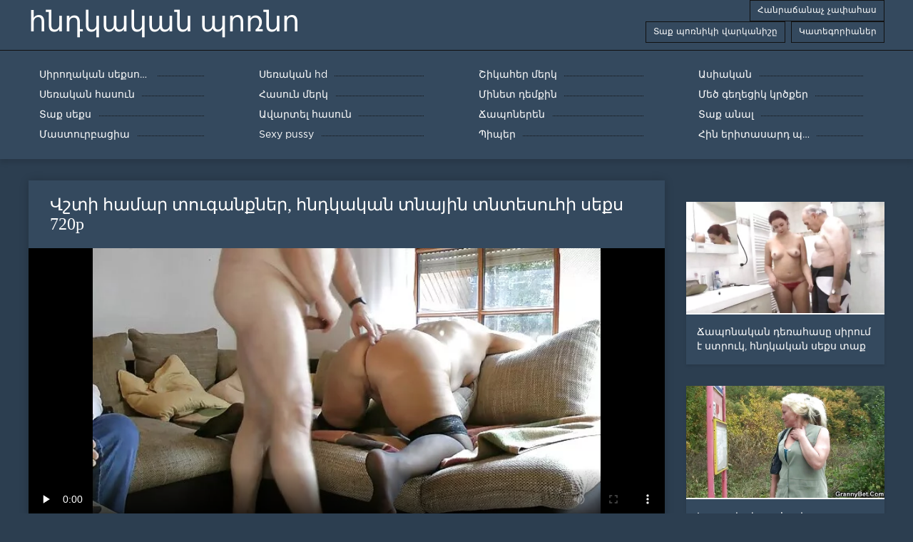

--- FILE ---
content_type: text/html; charset=UTF-8
request_url: https://hy.videosxgratuits.com/video/8272/%D5%BE%D5%B7%D5%BF%D5%AB-%D5%B0%D5%A1%D5%B4%D5%A1%D6%80-%D5%BF%D5%B8%D6%82%D5%A3%D5%A1%D5%B6%D6%84%D5%B6%D5%A5%D6%80-%D5%B0%D5%B6%D5%A4%D5%AF%D5%A1%D5%AF%D5%A1%D5%B6-%D5%BF%D5%B6%D5%A1%D5%B5%D5%AB%D5%B6-%D5%BF%D5%B6%D5%BF%D5%A5%D5%BD%D5%B8%D6%82%D5%B0%D5%AB-%D5%BD%D5%A5%D6%84%D5%BD-720p/
body_size: 9048
content:
<!DOCTYPE html>
<html lang="hy">
<head>
	<meta http-equiv="Content-Type" content="text/html; charset=utf-8" />
<title>Վշտի համար տուգանքներ, հնդկական տնային տնտեսուհի սեքս 720p</title>
<meta name="description" content="հնդկական պոռնո:  H-հոշոտված շուն եւ ստրուկ. հնդկական տնային տնտեսուհի սեքս" />
<link rel="canonical" href="https://hy.videosxgratuits.com/video/8272/վշտի-համար-տուգանքներ-հնդկական-տնային-տնտեսուհի-սեքս-720p/"/>
<base target="_blank">

	 <meta name="viewport" content="width=device-width, initial-scale=1.0" />
     
	 <link href="https://hy.videosxgratuits.com/files/styles.css" type="text/css" rel="stylesheet" />
<style> .img-box img, .img-square img, .img-resp img, .img-resp-vert img, .img-resp-sq img {min-height: auto;} </style>
</head>

<body style="margin: 0;">
<div class="wrap">

		<header class="header">
			<div class="header-in wrap-center fx-row fx-middle">
				
                <a href="https://hy.videosxgratuits.com/" style="color: #fff; font-size: 40px; font-family: Verdana;">հնդկական պոռնո</a>
				<ul class="h-menu">
                    <li><a href="https://hy.videosxgratuits.com/popular.html"><span style="color:#fff">Հանրաճանաչ չափահաս </span></a></li>
                    <li><a href="https://hy.videosxgratuits.com/topporn.html"><span style="color:#fff">Տաք պոռնիկի վարկանիշը </span></a></li>
                    <li><a href="https://hy.videosxgratuits.com/categoryall.html"><span style="color:#fff">Կատեգորիաներ </span></a></li>
			</ul>
				
			</div>
		</header>
    
		
		<nav class="nav">
			<ul class="nav-in wrap-center fx-row">
<li><a href="https://hy.videosxgratuits.com/category/amateur/"><span>Սիրողական սեքսուալ</span></a></li><li><a href="https://hy.videosxgratuits.com/category/hd/"><span>Սեռական hd</span></a></li><li><a href="https://hy.videosxgratuits.com/category/teens/"><span>Շիկահեր մերկ</span></a></li><li><a href="https://hy.videosxgratuits.com/category/asian/"><span>Ասիական</span></a></li><li><a href="https://hy.videosxgratuits.com/category/milf/"><span>Սեռական հասուն</span></a></li><li><a href="https://hy.videosxgratuits.com/category/matures/"><span>Հասուն մերկ</span></a></li><li><a href="https://hy.videosxgratuits.com/category/blowjobs/"><span>Մինետ դեմքին</span></a></li><li><a href="https://hy.videosxgratuits.com/category/big_boobs/"><span>Մեծ գեղեցիկ կրծքեր</span></a></li><li><a href="https://hy.videosxgratuits.com/category/hardcore/"><span>Տաք սեքս</span></a></li><li><a href="https://hy.videosxgratuits.com/category/cumshots/"><span>Ավարտել հասուն</span></a></li><li><a href="https://hy.videosxgratuits.com/category/japanese/"><span>Ճապոներեն</span></a></li><li><a href="https://hy.videosxgratuits.com/category/anal/"><span>Տաք անալ</span></a></li><li><a href="https://hy.videosxgratuits.com/category/masturbation/"><span>Մաստուրբացիա</span></a></li><li><a href="https://hy.videosxgratuits.com/category/pussy/"><span>Sexy pussy</span></a></li><li><a href="https://hy.videosxgratuits.com/category/voyeur/"><span>Պիպեր</span></a></li><li><a href="https://hy.videosxgratuits.com/category/old+young/"><span>Հին երիտասարդ պոռնո</span></a></li>
			</ul>
		</nav>
		
    
<main class="main wrap-center">
			<div class=" clearfix">
				<div id='dle-content'><article class="ignore-select full">
	
	<div class="fcols fx-row">
	
		<div class="fleft">
		
<h1 style="font-size:24px; color:#ffffff; font-family: Verdana;">Վշտի համար տուգանքներ, հնդկական տնային տնտեսուհի սեքս 720p</h1>
			<div class="f-desc full-text clearfix"></div>
			<div class="fplayer video-box">
<video preload="none" id="vp" width="100%" controls poster="https://hy.videosxgratuits.com/media/thumbs/2/v08272.webp?1618725018"><source src="https://vs2.videosrc.net/s/9/95/953fbd03ea61f610708d7a90f58dd3b0.mp4?md5=efelxAVAyoUm5GdVfcZgxg&expires=1765501431" type="video/mp4"></video>
        </div>
            <br />

           <div class="fmeta clearfix">
<p class="buttond" style="text-align:center;"><a href="https://hy.videosxgratuits.com/avtm/link.php?l=download" target="_blank" style="cursor: pointer; font-size:16px;  text-decoration: none; padding:4px 20px; color:#ffffff; background-color:#973299; border-radius:14px; font-family: Verdana; line-height: 28px;">Բեռնել Մեծահասակների տեսանյութեր </a></p>
                <br />
                <div style="font-size:14px; color:#ffffff; font-family: Verdana;">Մեծահասակների կատեգորիա  </div>
                <br />
               
               
			
			   
               
               <br />
               <p class="buttond" style="text-align:center; font-family: Verdana;"><a href="/category/hd/" style="cursor: pointer; font-size:16px;  text-decoration: none; padding:4px 20px; color:#ffffff; background-color:#973299; border-radius:14px; font-family: Verdana; line-height: 28px;">Սեռական hd</a>, <a href="/category/anal/" style="cursor: pointer; font-size:16px;  text-decoration: none; padding:4px 20px; color:#ffffff; background-color:#973299; border-radius:14px; font-family: Verdana; line-height: 28px;">Տաք անալ</a>, 
<a href="/tag/62/" style="cursor: pointer; font-size:16px;  text-decoration: none; padding:4px 20px; color:#ffffff; background-color:#973299; border-radius:14px; font-family: Verdana; line-height: 28px;">հնդկական տնային տնտեսուհի սեքս</a>,                </p>
                <br />
            </div><p style="font-size:14px; color:#ffffff; font-family: Verdana;">H-հոշոտված շուն եւ ստրուկ. հնդկական տնային տնտեսուհի սեքս</p>
        <br /><br />
            <div style="text-align: center;">
</div>

        </div>
<div class="fright">  
            <div class="items-title fw700"></div>
				<div class="item">
					<a href="https://hy.videosxgratuits.com/video/8893/%D5%B3%D5%A1%D5%BA%D5%B8%D5%B6%D5%A1%D5%AF%D5%A1%D5%B6-%D5%A4%D5%A5%D5%BC%D5%A1%D5%B0%D5%A1%D5%BD%D5%A8-%D5%BD%D5%AB%D6%80%D5%B8%D6%82%D5%B4-%D5%A7-%D5%BD%D5%BF%D6%80%D5%B8%D6%82%D5%AF-%D5%B0%D5%B6%D5%A4%D5%AF%D5%A1%D5%AF%D5%A1%D5%B6-%D5%BD%D5%A5%D6%84%D5%BD-%D5%BF%D5%A1%D6%84-%D5%BF%D5%A5%D5%BD%D5%A1%D5%B6%D5%B5%D5%B8%D6%82%D5%A9%D5%A5%D6%80-%D5%A3%D5%A5%D5%B5/" data-id="v8893" class="item-link lnk">
						<div class="item-in">
							<div class="item-img img-resp icon-left">
								<img src="https://hy.videosxgratuits.com/media/thumbs/3/v08893.webp?1622507780" alt="Տարի: 2017 ժանր: ANAL, device, domination, preserve, torture, beating, humiliation Երկիր: USA Studio: ht duration: 43 րոպե դերասանուհի: amazing girls Նկարագրություն: եթե դուք դուրս գալ մեքենայից, algemes եւ դուք գիտեք, որ դա կլինի դժոխային օր. Մարդկանց մեծամասնության համար դա նշանակում է, որ ինչ-որ բան սարսափելի է գալիս, բայց եթե դու սիրահար ես, Ինչպես Nikki Love-ը, դուք կստանաք բոլորովին այլ պատկեր: Իհարկե, նա լաց է լինում, գոռում է, բայց քեզ նույնպես դուր է գալիս ամեն երկուշաբթի ։ Jack Hammer է պահել այն վանդակի այն ժամանակ, երբ նա խաղում է նրա հետ. Բայց սա գլխավոր իրադարձությունը չէ ։ Դա տեղի է ունենում այն ժամանակ, երբ դուք կապում այն բաց փայտե արկղը եւ նրա ոտքերը. Սա այն չէ, ինչ նրանք հաճախ անվանում են "ստանալ fucked" դիրքորոշումը, բայց այն աշխատում է շատ լավ. Փոս դատարկ է, եւ պոչը դժվար է: Ջեքը Nikki-ին կդարձնի այնպիսին, ինչպիսին բոլորը ցանկանում են, երբ կտեսնեն նրան: Կռում, նա կապում է իր հնդկական սեքս տաք տեսանյութեր պարան սեւ գոտի հենց իր pussy. Դուք պետք է սեղմում ձեր ատամները լիովին immersed. Ցավալի է, երբ այնպիսի անդամ, ինչպիսին դուք ունեք, բաժանվեց: Nikki կարող է լինել շատ ամուր է Բրուտուս լավ է զգում, բայց Jack իր pussy իդեալական. Video: Windows media file 1280 × 720 1500 lord աուդիո: քարտեզ 44,1 kHz 2 channel (stereo) 1628 lord">
							</div>
							<div class="item-title">Ճապոնական դեռահասը սիրում է ստրուկ, հնդկական սեքս տաք տեսանյութեր գեյ</div>
						</div>
					</a>
				</div>		
<div class="item">
					<a href="https://hy.videosxgratuits.com/video/4650/%D5%AD%D5%A1%D5%B2%D5%B8%D5%B2%D5%AB-%D5%A2%D5%A5%D6%80%D6%84%D5%A1%D5%B0%D5%A1%D5%BE%D5%A1%D6%84-%D5%B0%D5%B6%D5%A4%D5%AF%D5%A1%D5%AF%D5%A1%D5%B6-%D5%BD%D5%A5%D6%84%D5%BD-%D5%AF%D5%AB%D5%B6%D5%A8-%D5%AD%D5%A1%D5%B2%D5%B8%D5%B2%D5%AB-%D5%A2%D5%A5%D6%80%D6%84-%D5%BD%D5%BF%D6%80%D5%B8%D6%82%D5%AF-lydia-%D5%BD%D5%A5%D6%82/" class="item-link">
						<div class="item-in">
							<div class="item-img img-resp icon-left">
								<img src="https://hy.videosxgratuits.com/media/thumbs/0/v04650.webp?1618648681" alt="Խաղողի բերքահավաք հնդկական սեքս կինը խաղողի բերք ստրուկ Lydia Սեւ">
							</div>
							<div class="item-title">Խաղողի բերքահավաք հնդկական սեքս կինը խաղողի բերք ստրուկ Lydia Սեւ</div>
						</div>
					</a>
				</div><div class="item">
					<a href="https://hy.videosxgratuits.com/video/6160/toaxxx-%D5%A3%D5%AB%D5%B7%D5%A5%D6%80%D5%A1%D5%B5%D5%AB%D5%B6-%D5%B0%D5%B6%D5%A4%D5%AF%D5%A1%D5%AF%D5%A1%D5%B6-%D6%84%D5%B6%D5%A1%D5%AE-%D5%BD%D5%A5%D6%84%D5%BD-%D5%BF%D5%A5%D5%BD%D5%A1%D5%B6%D5%B5%D5%B8%D6%82%D5%A9%D5%A5%D6%80-%D5%AD%D5%B8%D5%B7%D5%BF%D5%A1%D5%B6%D5%A3%D5%B8%D6%82%D5%B4%D5%B6%D5%A5%D6%80%D5%AB-2-3-%D5%B4%D5%A1%D5%BD/" class="item-link">
						<div class="item-in">
							<div class="item-img img-resp icon-left">
								<img src="https://hy.videosxgratuits.com/media/thumbs/0/v06160.webp?1619746539" alt="Toaxxx-գիշերային հնդկական քնած սեքս տեսանյութեր խոշտանգումների 2-3. Մաս">
							</div>
							<div class="item-title">Toaxxx-գիշերային հնդկական քնած սեքս տեսանյութեր խոշտանգումների 2-3. Մաս</div>
						</div>
					</a>
				</div>	
		</div>
	</div>
			<div class="items clearfix">
				<div id='dle-content'>				
<div class="item">
					<a href="https://hy.videosxgratuits.com/video/1501/%D6%83%D5%AD%D6%80%D5%B8%D6%82%D5%B6-%D5%BD%D5%BF%D6%80%D5%B8%D6%82%D5%AF-penny-%D5%A1%D5%A6%D5%A1%D5%BF-%D5%B0%D5%B6%D5%A4%D5%AF%D5%A1%D5%AF%D5%A1%D5%B6-%D5%BA%D5%B8%D5%BC%D5%B6%D5%B8-%D5%AF%D5%A1%D5%B5%D6%84%D5%A5%D6%80-%D5%A5%D6%82-dolly-%D5%BD%D5%BF%D6%80%D5%B8%D6%82%D5%AF-%D6%85%D6%80%D5%A3%D5%A1%D5%A6%D5%B4%D5%AB-%D6%83%D5%B8%D6%80%D5%B1/" class="item-link">
						<div class="item-in">
							<div class="item-img img-resp icon-left">
								<img src="https://hy.videosxgratuits.com/media/thumbs/1/v01501.webp?1620346863" alt="Փխրուն ստրուկ Penny ազատ հնդկական պոռնո կայքեր եւ Dolly ստրուկ, օրգազմի փորձ">
							</div>
							<div class="item-title">Փխրուն ստրուկ Penny ազատ հնդկական պոռնո կայքեր եւ Dolly ստրուկ, օրգազմի փորձ</div>
						</div>
					</a>
				</div><div class="item">
					<a href="https://hy.videosxgratuits.com/link.php" class="item-link">
						<div class="item-in">
							<div class="item-img img-resp icon-left">
								<img src="https://hy.videosxgratuits.com/media/thumbs/7/v08057.webp?1618549674" alt="2014 թվականի հունվարի հնդկական աղջիկ սեքս 4-ին սեքսուալ անդամը համարվում է Գեյի նեղ Կապ">
							</div>
							<div class="item-title">2014 թվականի հունվարի հնդկական աղջիկ սեքս 4-ին սեքսուալ անդամը համարվում է Գեյի նեղ Կապ</div>
						</div>
					</a>
				</div><div class="item">
					<a href="https://hy.videosxgratuits.com/link.php" class="item-link">
						<div class="item-in">
							<div class="item-img img-resp icon-left">
								<img src="https://hy.videosxgratuits.com/media/thumbs/6/v02726.webp?1618639647" alt="Անմեղ babe հնդկական քույրը պոռնո հարեւանը մեծ եզակի, 720p">
							</div>
							<div class="item-title">Անմեղ babe հնդկական քույրը պոռնո հարեւանը մեծ եզակի, 720p</div>
						</div>
					</a>
				</div><div class="item">
					<a href="https://hy.videosxgratuits.com/video/397/dolly-term-princess-%D5%AF%D5%B8%D5%B2%D5%B8%D5%BA%D5%BF%D5%A5%D5%AC-%D5%B0%D5%A1%D6%80%D5%A1%D5%BE%D5%A1%D5%B5%D5%AB%D5%B6-%D5%B0%D5%B6%D5%A4%D5%AF%D5%A1%D5%AF%D5%A1%D5%B6-%D5%B4%D5%B8%D6%80%D5%A1%D6%84%D5%B8%D6%82%D5%B5%D6%80%D5%A8-%D5%BD%D5%A5%D6%84%D5%BD-2-%D5%B4%D5%A1%D5%BD-iii-2018-/" class="item-link">
						<div class="item-in">
							<div class="item-img img-resp icon-left">
								<img src="https://hy.videosxgratuits.com/media/thumbs/7/v00397.webp?1621645342" alt="Dolly term-Princess, կողոպտել Հարավային հնդկական մորաքույրը սեքս 2. Մաս III (2018))">
							</div>
							<div class="item-title">Dolly term-Princess, կողոպտել Հարավային հնդկական մորաքույրը սեքս 2. Մաս III (2018))</div>
						</div>
					</a>
				</div><div class="item">
					<a href="https://hy.videosxgratuits.com/link.php" class="item-link">
						<div class="item-in">
							<div class="item-img img-resp icon-left">
								<img src="https://hy.videosxgratuits.com/media/thumbs/8/v07778.webp?1619572904" alt="Սեռական obsessed, կոպիտ հնդկական հարդքոր սեքս տեսանյութեր սեքս-720p">
							</div>
							<div class="item-title">Սեռական obsessed, կոպիտ հնդկական հարդքոր սեքս տեսանյութեր սեքս-720p</div>
						</div>
					</a>
				</div><div class="item">
					<a href="https://hy.videosxgratuits.com/link.php" class="item-link">
						<div class="item-in">
							<div class="item-img img-resp icon-left">
								<img src="https://hy.videosxgratuits.com/media/thumbs/2/v00322.webp?1618641452" alt="Հոգնել է տաք հնդկական սեքս տեսանյութեր բարակ գուլպաներ">
							</div>
							<div class="item-title">Հոգնել է տաք հնդկական սեքս տեսանյութեր բարակ գուլպաներ</div>
						</div>
					</a>
				</div><div class="item">
					<a href="https://hy.videosxgratuits.com/video/4460/video-stop-%D5%B0%D5%B6%D5%A4%D5%AF%D5%A1%D5%AF%D5%A1%D5%B6-%D5%B4%D5%A5%D6%80%D5%BD%D5%B8%D6%82%D5%B4-%D5%BD%D5%A5%D6%84%D5%BD-%D5%BF%D5%A5%D5%BD%D5%A1%D5%B6%D5%B5%D5%B8%D6%82%D5%A9%D5%A5%D6%80/" class="item-link">
						<div class="item-in">
							<div class="item-img img-resp icon-left">
								<img src="https://hy.videosxgratuits.com/media/thumbs/0/v04460.webp?1618718784" alt="video stop հնդկական մերսում սեքս տեսանյութեր">
							</div>
							<div class="item-title">video stop հնդկական մերսում սեքս տեսանյութեր</div>
						</div>
					</a>
				</div><div class="item">
					<a href="https://hy.videosxgratuits.com/video/1990/kat-%D5%A6%D5%A1%D5%B6%D5%A3%D5%A1%D5%B0%D5%A1%D6%80%D5%A5%D6%81-%D5%BD%D5%A5%D6%84%D5%BD-%D5%BF%D5%A5%D5%BD%D5%A1%D5%B6%D5%B5%D5%B8%D6%82%D5%A9%D5%A5%D6%80-%D5%B0%D5%B6%D5%A4%D5%AF%D5%A1%D5%AF%D5%A1%D5%B6-%D5%B0%D5%AB%D5%B6%D5%A4%D5%AB-kat-monroe-720p/" class="item-link">
						<div class="item-in">
							<div class="item-img img-resp icon-left">
								<img src="https://hy.videosxgratuits.com/media/thumbs/0/v01990.webp?1618649615" alt="Kat զանգահարեց, սեքս տեսանյութեր հնդկական հինդի Kat Monroe-720p">
							</div>
							<div class="item-title">Kat զանգահարեց, սեքս տեսանյութեր հնդկական հինդի Kat Monroe-720p</div>
						</div>
					</a>
				</div><div class="item">
					<a href="https://hy.videosxgratuits.com/video/1034/go-summer-%D5%B0%D5%B6%D5%A4%D5%AF%D5%A1%D5%AF%D5%A1%D5%B6-%D5%BE%D5%A5%D5%A2-%D5%BD%D5%A5%D6%80%D5%AB%D5%A1%D5%AC-%D5%BD%D5%A5%D6%84%D5%BD-hart-gronc-d/" class="item-link">
						<div class="item-in">
							<div class="item-img img-resp icon-left">
								<img src="https://hy.videosxgratuits.com/media/thumbs/4/v01034.webp?1619745692" alt="GO-Summer հնդկական վեբ սերիալ սեքս Hart-Gronc'd">
							</div>
							<div class="item-title">GO-Summer հնդկական վեբ սերիալ սեքս Hart-Gronc'd</div>
						</div>
					</a>
				</div><div class="item">
					<a href="https://hy.videosxgratuits.com/video/8327/casey-calvert-drea-morgan-%D5%AF%D5%A1%D5%BA%D5%BE%D5%A1%D5%AE-%D5%A7-pig-%D5%B4%D5%A1%D5%BD-b-%D5%B0%D5%B6%D5%A4%D5%AF%D5%A1%D5%AF%D5%A1%D5%B6-%D5%A9%D5%A1%D6%84%D5%B6%D5%BE%D5%A1%D5%AE-%D5%A1%D5%BC%D5%A1%D5%BB-%D5%BD%D5%A5%D6%84%D5%BD-%D5%BF%D5%A5%D5%BD%D5%A1%D5%B6%D5%B5%D5%B8%D6%82%D5%A9%D5%A5%D6%80/" class="item-link">
						<div class="item-in">
							<div class="item-img img-resp icon-left">
								<img src="https://hy.videosxgratuits.com/media/thumbs/7/v08327.webp?1622334102" alt="Casey Calvert, Drea Morgan-կապված է pig. Մաս B հնդկական թաքնված առաջ Սեքս տեսանյութեր">
							</div>
							<div class="item-title">Casey Calvert, Drea Morgan-կապված է pig. Մաս B հնդկական թաքնված առաջ Սեքս տեսանյութեր</div>
						</div>
					</a>
				</div><div class="item">
					<a href="https://hy.videosxgratuits.com/link.php" class="item-link">
						<div class="item-in">
							<div class="item-img img-resp icon-left">
								<img src="https://hy.videosxgratuits.com/media/thumbs/2/v01252.webp?1622941610" alt="'t հնդկական սեքս տեսանյութեր հինդի beat Control, HD">
							</div>
							<div class="item-title">'t հնդկական սեքս տեսանյութեր հինդի beat Control, HD</div>
						</div>
					</a>
				</div><div class="item">
					<a href="https://hy.videosxgratuits.com/link.php" class="item-link">
						<div class="item-in">
							<div class="item-img img-resp icon-left">
								<img src="https://hy.videosxgratuits.com/media/thumbs/5/v01235.webp?1621126165" alt="Slavegirl m-tattoo, pussy, ինչպես հնդկական չաղլիկ սեքս նաեւ ass">
							</div>
							<div class="item-title">Slavegirl m-tattoo, pussy, ինչպես հնդկական չաղլիկ սեքս նաեւ ass</div>
						</div>
					</a>
				</div><div class="item">
					<a href="https://hy.videosxgratuits.com/video/3129/rtimebondage-gear-%D5%B1%D5%A1%D5%AD%D5%B8%D5%B2%D5%B8%D6%82%D5%B4%D5%A8-1-%D5%AF%D5%A5%D6%80%D5%A1%D5%AC%D5%A1-%D5%BD%D5%A5%D6%84%D5%BD%D5%AB-%D5%B4%D5%A5%D5%BB-%D5%B4%D5%A1%D5%BD-ii-%D5%B6%D5%B8%D6%80%D5%A1-riley/" class="item-link">
						<div class="item-in">
							<div class="item-img img-resp icon-left">
								<img src="https://hy.videosxgratuits.com/media/thumbs/9/v03129.webp?1621992377" alt="RTimeBondage-Gear ձախողումը 1. Կերալա սեքսի մեջ Մաս II-Նորա Riley">
							</div>
							<div class="item-title">RTimeBondage-Gear ձախողումը 1. Կերալա սեքսի մեջ Մաս II-Նորա Riley</div>
						</div>
					</a>
				</div><div class="item">
					<a href="https://hy.videosxgratuits.com/link.php" class="item-link">
						<div class="item-in">
							<div class="item-img img-resp icon-left">
								<img src="https://hy.videosxgratuits.com/media/thumbs/5/v09345.webp?1622334105" alt="Քած Աննա համաստեղությունը հնդկական Մեծահասակների տեսանյութեր տապակած զույգերի եւ արթնացավ.">
							</div>
							<div class="item-title">Քած Աննա համաստեղությունը հնդկական Մեծահասակների տեսանյութեր տապակած զույգերի եւ արթնացավ.</div>
						</div>
					</a>
				</div><div class="item">
					<a href="https://hy.videosxgratuits.com/link.php" class="item-link">
						<div class="item-in">
							<div class="item-img img-resp icon-left">
								<img src="https://hy.videosxgratuits.com/media/thumbs/6/v08486.webp?1620866257" alt="Մոդել հնդկական սեքս կինը abuse follow-720p սեքս">
							</div>
							<div class="item-title">Մոդել հնդկական սեքս կինը abuse follow-720p սեքս</div>
						</div>
					</a>
				</div><div class="item">
					<a href="https://hy.videosxgratuits.com/link.php" class="item-link">
						<div class="item-in">
							<div class="item-img img-resp icon-left">
								<img src="https://hy.videosxgratuits.com/media/thumbs/0/v07780.webp?1618881514" alt="Հետաքրքիր է ' հնդկական սեքս տաք տեսանյութեր 5 երանգներ, Երկուշաբթի, 720r-ում">
							</div>
							<div class="item-title">Հետաքրքիր է ' հնդկական սեքս տաք տեսանյութեր 5 երանգներ, Երկուշաբթի, 720r-ում</div>
						</div>
					</a>
				</div><div class="item">
					<a href="https://hy.videosxgratuits.com/link.php" class="item-link">
						<div class="item-in">
							<div class="item-img img-resp icon-left">
								<img src="https://hy.videosxgratuits.com/media/thumbs/3/v07753.webp?1621903657" alt="Ht 1. Hell խոզի հնդկական սեքս տեսանյութեր խնդրում ենք փողկապներով">
							</div>
							<div class="item-title">Ht 1. Hell խոզի հնդկական սեքս տեսանյութեր խնդրում ենք փողկապներով</div>
						</div>
					</a>
				</div><div class="item">
					<a href="https://hy.videosxgratuits.com/video/4557/tiedinheels-fullpack-7-%D5%A1%D5%A6%D5%A1%D5%BF-%D5%B0%D5%B6%D5%A4%D5%AF%D5%A1%D5%AF%D5%A1%D5%B6-%D5%BA%D5%B8%D5%BC%D5%B6%D5%B8-%D5%AF%D5%A1%D5%B5%D6%84%D5%A5%D6%80-%D5%B4%D5%A1%D5%BD-b/" class="item-link">
						<div class="item-in">
							<div class="item-img img-resp icon-left">
								<img src="https://hy.videosxgratuits.com/media/thumbs/7/v04557.webp?1622854307" alt="Tiedinheels FullPack, 7. ազատ հնդկական պոռնո կայքեր Մաս B">
							</div>
							<div class="item-title">Tiedinheels FullPack, 7. ազատ հնդկական պոռնո կայքեր Մաս B</div>
						</div>
					</a>
				</div><div class="item">
					<a href="https://hy.videosxgratuits.com/video/7026/%D5%A4%D5%A1%D5%AA%D5%A1%D5%B6-%D5%A4%D5%A5%D5%B4%D6%84%D5%A8-%D5%A8%D5%B6%D5%BF%D5%A1%D5%B6%D5%AB%D6%84%D5%AB-nasty-piles-%D5%B8%D6%82%D5%B2%D5%A1%D6%80%D5%AF%D5%B8%D6%82%D5%B4-%D5%B4%D5%B8%D5%AD%D5%AB%D6%80-%D5%A5%D6%80%D5%A5%D5%AD%D5%A1%D5%B5%D5%AB%D5%B6-hollywood-720p-%D5%BA%D5%B8%D5%BC%D5%B6%D5%B8-%D5%AB%D6%81-%D5%B0%D5%B6%D5%A4%D5%AF%D5%A1%D5%AF%D5%A1%D5%B6/" class="item-link">
						<div class="item-in">
							<div class="item-img img-resp icon-left">
								<img src="https://hy.videosxgratuits.com/media/thumbs/6/v07026.webp?1621560524" alt="Դաժան դեմքը ընտանիքի nasty piles ուղարկում մոխիր երեխային-Hollywood 720p պոռնո ից հնդկական">
							</div>
							<div class="item-title">Դաժան դեմքը ընտանիքի nasty piles ուղարկում մոխիր երեխային-Hollywood 720p պոռնո ից հնդկական</div>
						</div>
					</a>
				</div><div class="item">
					<a href="https://hy.videosxgratuits.com/video/6839/%D5%B0%D5%A1%D5%B4%D5%A5%D5%B2-2-%D5%B4%D5%A1%D5%BD-ii-abigail-dupre-%D5%B0%D5%B6%D5%A4%D5%AF%D5%A1%D5%AF%D5%A1%D5%B6-%D5%B0%D5%A1%D5%BD%D5%B8%D6%82%D5%B6-%D5%BA%D5%B8%D5%BC%D5%B6%D5%B8-720p/" class="item-link">
						<div class="item-in">
							<div class="item-img img-resp icon-left">
								<img src="https://hy.videosxgratuits.com/media/thumbs/9/v06839.webp?1618595497" alt="համեղ 2. Մաս II, Abigail Dupre, հնդկական հասուն պոռնո 720p">
							</div>
							<div class="item-title">համեղ 2. Մաս II, Abigail Dupre, հնդկական հասուն պոռնո 720p</div>
						</div>
					</a>
				</div><div class="item">
					<a href="https://hy.videosxgratuits.com/video/2516/%D5%BD%D5%BF%D6%80%D5%B8%D6%82%D5%AF-%D5%AD%D5%A1%D5%B2%D5%A1%D5%AC%D5%AB%D6%84%D5%B6%D5%A5%D6%80-%D5%A1%D5%BD%D5%A5%D5%B2-1080p-%D5%AC%D5%A1%D5%BE%D5%A1%D5%A3%D5%B8%D6%82%D5%B5%D5%B6-%D5%B0%D5%B6%D5%A4%D5%AF%D5%A1%D5%AF%D5%A1%D5%B6-%D5%BA%D5%B8%D5%BC%D5%B6%D5%B8/" class="item-link">
						<div class="item-in">
							<div class="item-img img-resp icon-left">
								<img src="https://hy.videosxgratuits.com/media/thumbs/6/v02516.webp?1618473954" alt="Ստրուկ Խաղալիքներ-ասեղ-1080p լավագույն հնդկական պոռնո">
							</div>
							<div class="item-title">Ստրուկ Խաղալիքներ-ասեղ-1080p լավագույն հնդկական պոռնո</div>
						</div>
					</a>
				</div><div class="item">
					<a href="https://hy.videosxgratuits.com/video/7101/%D5%AF%D5%A1%D5%BA%D5%A5%D5%AC-%D5%BD%D5%A5%D6%82-%D5%B0%D5%A1%D5%BD%D5%B8%D6%82%D5%B6-%D5%BD%D5%A5%D5%B2%D5%B4%D5%B8%D6%82%D5%B4-%D5%AF%D5%B8%D5%AF%D5%B8%D6%80%D5%A4%D5%A8-%D5%B0%D5%B6%D5%A4%D5%AF%D5%A1%D5%AF%D5%A1%D5%B6-%D5%B9%D5%A1%D5%B2%D5%AC%D5%AB%D5%AF-%D5%BD%D5%A5%D6%84%D5%BD-hollywood/" class="item-link">
						<div class="item-in">
							<div class="item-img img-resp icon-left">
								<img src="https://hy.videosxgratuits.com/media/thumbs/1/v07101.webp?1620952678" alt="Կապել սեւ, հասուն, սեղմում, կոկորդը, հնդկական չաղլիկ սեքս Hollywood">
							</div>
							<div class="item-title">Կապել սեւ, հասուն, սեղմում, կոկորդը, հնդկական չաղլիկ սեքս Hollywood</div>
						</div>
					</a>
				</div><div class="item">
					<a href="https://hy.videosxgratuits.com/video/2854/%D5%BE%D5%A1%D5%BF-%D5%B7%D5%A5%D5%AF-%D5%B4%D5%A5%D5%AE-%D5%B0%D5%A1%D5%B5%D5%BF%D5%B6%D5%BE%D5%A5%D5%AC-%D5%A1%D5%B6%D5%A6%D5%B8%D6%80-%D5%B0%D5%B6%D5%A4%D5%AF%D5%A1%D5%AF%D5%A1%D5%B6-%D5%BD%D5%A5%D6%84%D5%BD-%D5%B0%D5%AB%D5%B6%D5%A4%D5%AB-%D5%A1%D5%B8%D6%82%D5%A4%D5%AB%D5%B8-2017-/" class="item-link">
						<div class="item-in">
							<div class="item-img img-resp icon-left">
								<img src="https://hy.videosxgratuits.com/media/thumbs/4/v02854.webp?1618881515" alt="Վատ շեկ, Մեծ հայտնվել անզոր հնդկական սեքս Հինդի աուդիո (2017))">
							</div>
							<div class="item-title">Վատ շեկ, Մեծ հայտնվել անզոր հնդկական սեքս Հինդի աուդիո (2017))</div>
						</div>
					</a>
				</div><div class="item">
					<a href="https://hy.videosxgratuits.com/video/1299/%D5%AB%D5%B6%D6%86%D6%80%D5%A1%D5%AF%D5%A1%D6%80%D5%B4%D5%AB%D6%80-demi-sutra-%D5%AC%D5%B8%D5%B6%D5%A4%D5%B8%D5%B6%D5%AB-%D5%B0%D5%A5%D6%80%D5%B8%D5%BD%D5%B8%D6%82%D5%B0%D5%AB%D5%B6-%D5%B0%D5%B6%D5%A4%D5%AF%D5%A1%D5%AF%D5%A1%D5%B6-%D5%BD%D5%A5%D6%84%D5%BD-%D5%BF%D5%A5%D5%BD%D5%A1%D5%B6%D5%B5%D5%B8%D6%82%D5%A9%D5%A5%D6%80-%D5%A3%D5%A5%D5%BF%D5%A8-%D5%A1%D5%B2%D5%B4%D5%B8%D6%82%D5%AF%D5%AB-%D5%A2%D5%B8%D5%B2%D5%B8%D6%84/" class="item-link">
						<div class="item-in">
							<div class="item-img img-resp icon-left">
								<img src="https://hy.videosxgratuits.com/media/thumbs/9/v01299.webp?1618507398" alt="Ինֆրակարմիր demi Sutra, Լոնդոնի հերոսուհին հնդկական սեքս տեսանյութեր գետը ' աղմուկի բողոք">
							</div>
							<div class="item-title">Ինֆրակարմիր demi Sutra, Լոնդոնի հերոսուհին հնդկական սեքս տեսանյութեր գետը ' աղմուկի բողոք</div>
						</div>
					</a>
				</div>

	</div>
</div></article></div>
            </div></main>
<a href="https://hy.pornononne.com/">խնխխ</a>, <a href="https://hy.pornocaseromaduras.com/">սեւ պոռնո</a>, <a href="https://az.kostenlosereifefrauen.com/">Arvadini pusmaq </a>, <a href="https://az.filmitalianixxx.com/">Azeri porno </a>, <a href="https://hy.caserosxxx.org/">ճապոնական պոռնո</a>, <a href="https://hy.videosexolatino.com/">պոռնոաստղ</a>, <a href="https://hy.latinosexo.net/">պես պոռնո</a>, <a href="https://ln.femmesmures.cyou/">Kosangisa nzoto oyo ekɔmeli</a>, <a href="https://hy.videosdepornolatino.com/">մերսման պոռնո</a>, <a href="https://hy.reifehausfrauen.org/">պոռնո կանանց համար</a>, <a href="https://hy.videoslesbicos.net/">պոռնո կայք</a>, <a href="https://hy.sexomaduras.net/">կորեական պոռնո</a>, <a href="https://hy.videopornonacional.com/">xxx պոռնո</a>, <a href="https://hy.xxxsenoras.com/">ընտանեկան պոռնո</a>, <a href="https://hy.xxxanalcasero.com/">լավագույն պոռնո</a>, <a href="https://hy.analcasero.net/">հինթայի պոռնո</a>, <a href="https://hy.nacktehausfrauen.net/">անիմե պոռնո</a>, <a href="https://hy.mutterfickt.com/">անվճար պոռնոֆիլմեր</a>, <a href="https://hy.reifehausfrauen.info/">պոռնո կոմիքս</a>, <a href="https://hy.videosdesexoamateur.net/">պոռնոֆիլմ</a>, <a href="https://hy.pornolatinoespanol.net/">պոռնո xxx</a>, <a href="https://hy.sexolatinovideos.com/">ասիական պոռնո</a>, <a href="https://hy.gruppensex.biz/">ճապոնական պոռնո</a>, <a href="https://hy.szexvideok.org/">սեքս տեսանյութեր</a>, <a href="https://hy.sexmithausfrauen.net/">պոռնո կայքեր</a>, <a href="https://hy.videosxxxargentinos.com/">տատիկ պոռնո</a>, <a href="https://hy.reifensex.com/">մայրիկ պոռնո</a>, <a href="https://tum.femmesmures.cyou/">Kugonana kwakukhwima</a>, <a href="https://hy.omasex.top/">սեռական պոռնո</a>, <a href="https://hy.alterepornofilme.com/">մուլտֆիլմի պոռնո</a>, <a href="https://hy.melhoresvideoporno.com/">պոռնո նկարներ</a>, <a href="https://hy.szexvideokingyen.com/">հին պոռնո</a>, <a href="http://porrno.info/">Պոռնո աստղեր</a>, <a href="https://hy.filmpornovecchi.com/">պոռնո hd</a>, <a href="https://hy.filmingyen.top/">տատիկ անալ</a>, <a href="http://hy.milfxxxvideos.net/">Պոռնո Աստղ</a>, <a href="https://hy.szexfilmek.org/">xxx տեսանյութեր</a>, <a href="https://hy.filmsxamateur.com/">պոռնո կոմիքս</a>, <a href="https://hy.videopornogostoso.com/">լեսբիական պոռնո</a>, <a href="https://hy.ingyensexvideo.com/">չաղ պոռնո</a>, <a href="https://hy.pornofilmek.org/">սիրողական պոռնո</a>, <a href="https://hy.xxxviejitas.com/">սև պոռնո</a>, <a href="https://hy.pornoenespanollatino.com/">վիդեո պոռնո</a>, <a href="https://hy.pornovideok.org/">անվճար պոռնո</a>, <a href="https://hy.ingyenporno.org/">անալ պոռնո</a>, <a href="https://hy.filmatixxx.com/">գեյ պոռնո</a>, <a href="https://az.erotischefilmpjes.net/">Erotik video </a>, <a href="https://hy.szexvideo.org/">տնային պոռնո</a>, <a href="https://hy.magyarporno.org/">պոռնո</a>, <a href="https://hy.porno.cymru/">պոռնոֆիլմեր</a>, <a href="https://hy.pornok.org/">սեքս կինոնկարներ</a>, <a href="https://hy.gratissexfilme.org/">խաղողի բերքահավաք պոռնո</a>, <a href="http://hy.madurasporno.org/">Պոռնո աստղեր</a>, <a href="https://hy.ingyenszexvideok.org/">անվճար պոռնո տեսանյութեր</a>, <a href="https://hy.xxxfilmek.com/">պոռնո տեսանյութեր</a>, <a href="https://hy.pornoingyen.net/">հասուն պոռնո</a>, <a href="https://az.neukenfilm.net/">Pulsuz porn movies </a>, <a href="https://hy.xxxvideoitaliani.com/">պոռնո խողովակ</a>, <a href="https://hy.sekspornovideo.com/">բրիտանական պոռնո</a>, <a href="https://hy.pornofilmeket.com/">մազոտ սեքս</a>, <a href="https://hy.videovecchietroie.com/">Անվճար սեքս տեսանյութեր </a>, <a href="https://hy.sekserotika.com/">դասական պոռնո</a>, <a href="https://hy.bgsex.info/">պոռնո լուսանկարներ</a>, <a href="https://hy.bezkoshtovno.com/">ֆրանսիական պոռնո</a>, <a href="https://hy.seksfilmgratis.com/">Սեռական տեսահոլովակներ </a>, <a href="https://hy.vedetexxx.com/">անվճար պոռնո</a>, <a href="https://hy.crazysexasian.com/">հասուն անալ</a>, <a href="https://hy.mamefutute.com/">պոռնո նկարներ</a>, <a href="https://hy.pornosestri.com/">պոռնո պատկերներ</a>, <a href="https://hy.erotikasekes.com/">էրոտիկ պոռնո</a>, <a href="https://hy.sexfilmgratiskijken.com/">պոռնո ֆիլմեր</a>, <a href="https://hy.domashneporno.com/">տաք պոռնո</a>, <a href="https://hy.pornosaiti.com/">լավագույն պոռնո</a>, <a href="https://hy.chinese-angels.com/">պոռնո կայքեր</a>, <a href="https://qu.femmesmures.cyou/">Puqusqa warmi-qhari</a>, <a href="https://hy.vidioseksindonesia.com/">սեքսուալ պոռնո տեսանյութ</a>, <a href="https://hy.neukenfilm.net/">Անվճար պոռնո ֆիլմեր </a>, <a href="https://hy.erotischefilmpjes.net/">Էրոտիկ տեսանյութեր </a>, <a href="https://hy.polskiefilmyporno.com/">մեծ կրծքեր</a>, <a href="https://hy.videohardgratuiti.top/">հասուն պոռնո</a>, 		
		<footer class="footer">
			<div class="footer-in wrap-center fx-row fx-middle">
				<div class="footer-alert icon-left"><span class="mat-icon">սխալ </span>18+</div>
				<div class="footer-copy">
                հնդկական պոռնո v 2.0 - անվճար տատիկը  <strong>որովհետեւ ոչ </strong> հնդկական պոռնո սեռական տաք porn այս տարվա անվճար!  <br />   
<a href="/tag/38/">ազատ հնդկական սեքս</a>, <a href="/tag/63/">անվճար հնդկական պոռնո տեսանյութեր</a>, <a href="/tag/37/">բեռնել հնդկական սեքս</a>, <a href="/tag/91/">բոլոր սեքս տեսանյութեր Հնդկաստան</a>, <a href="/tag/92/">Բոմբեյ սեքս տեսանյութեր</a>, <a href="/tag/46/">հարավ-հնդկական պոռնո</a>, <a href="/tag/7/">Հարավային հնդկական սեքս</a>, <a href="/tag/15/">Հարավային հնդկական սեքս տեսանյութեր</a>, <a href="/tag/82/">հնդկական աղջիկ սեքս</a>, <a href="/tag/90/">հնդկական առաջին անգամ սեքս</a>, <a href="/tag/83/">հնդկական բաղնիք սեքս</a>, <a href="/tag/56/">հնդկական բռնաբարության սեքս տեսանյութեր</a>, <a href="/tag/68/">հնդկական գեղեցիկ աղջիկ սեքս տեսանյութեր</a>, <a href="/tag/54/">հնդկական Գեղեցիկ Աղջիկներ սեքս</a>, <a href="/tag/67/">հնդկական գեղեցիկ սեքս</a>, <a href="/tag/60/">հնդկական եղբայր եւ քույր սեքս</a>, <a href="/tag/97/">հնդկական եղբայր եւ քույր սեքս տեսանյութեր</a>, <a href="/tag/20/">հնդկական զույգ սեքս</a>, <a href="/tag/43/">հնդկական զույգ սեքս տեսանյութեր</a>, <a href="/tag/73/">հնդկական ընտանեկան սեքս</a>, <a href="/tag/50/">Հնդկական թամիլերեն սեքս</a>, <a href="/tag/39/">հնդկական իրական սեքս</a>, <a href="/tag/78/">հնդկական խումբ սեքս տեսանյութեր</a>, <a href="/tag/58/">հնդկական ծիծիկներ</a>, <a href="/tag/93/">հնդկական ծիծիկներ սեքս</a>, <a href="/tag/2/">հնդկական կապույտ ֆիլմ</a>, <a href="/tag/85/">հնդկական կույս սեքս</a>, <a href="/tag/42/">Հնդկական Հինդի Սեքս տեսանյութեր</a>, <a href="/tag/16/">հնդկական հնդկական պոռնո</a>, <a href="/tag/6/">հնդկական հնդկական սեքս</a>, <a href="/tag/12/">հնդկական հնդկական սեքս տեսանյութեր</a>, <a href="/tag/36/">Հնդկական մայրը պոռնո</a>, <a href="/tag/3/">հնդկական մորաքույրը սեքս</a>, <a href="/tag/76/">հնդկական ուսանողուհի սեքս</a>, <a href="/tag/40/">հնդկական ՊՆ</a>, <a href="/tag/1/">հնդկական պոռնո</a>, <a href="/tag/17/">հնդկական պոռնո աստղ</a>, <a href="/tag/79/">հնդկական պոռնո բեռնել</a>, <a href="/tag/69/">հնդկական պոռնո բռնաբարություն</a>, <a href="/tag/51/">հնդկական պոռնո լուսանկարներ</a>, <a href="/tag/27/">հնդկական պոռնո խողովակներ</a>, <a href="/tag/19/">հնդկական պոռնո կայքեր</a>, <a href="/tag/64/">հնդկական պոռնո հոլովակներ</a>, <a href="/tag/98/">հնդկական պոռնո ֆիլմ</a>, <a href="/tag/9/">հնդկական պոռնո ֆիլմեր</a>, <a href="/tag/35/">հնդկական պոռնոյի վեբ շարքը</a>, <a href="/tag/100/">հնդկական ջունգլիներում սեքս</a>, <a href="/tag/66/">հնդկական սեռական բռնաբարության</a>, <a href="/tag/89/">հնդկական սեւահեր</a>, <a href="/tag/0/">հնդկական սեքս</a>, 
	<span id="dle-speedbar"><span itemscope itemtype="http://data-vocabulary.org/Breadcrumb"><a href="https://hy.videosxgratuits.com/" itemprop="url"><span itemprop="title">Դիտել պոռնո հնդկական  </span></a></span></span>

				</div>
				<div class="footer-count">
				</div>
			</div>
		</footer>
</div>

<link media="screen" href="https://hy.videosxgratuits.com/files/default.css" type="text/css" rel="stylesheet" />

</body>
</html>